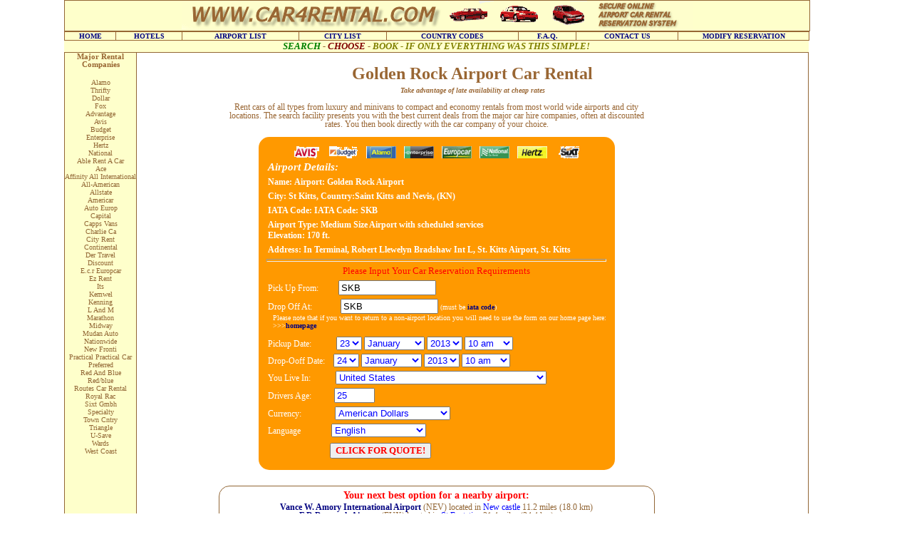

--- FILE ---
content_type: text/html; charset=UTF-8
request_url: http://www.car4rental.com/car-hire/golden_rock_airport_car_rental.htm
body_size: 6821
content:
<!DOCTYPE html>
<html lang="en">
<head>
<meta charset="utf-8">
<meta name="keywords" content="Golden Rock Airport, SKB, St Kitts, KN, Saint Kitts and Nevis, Car rental, car rental, budget, hertz, avis,car hire, airport, rentals">
<meta name="description" content="Golden Rock Airport car rental. Search for car hire at Golden Rock Airport located in St Kitts Saint Kitts and Nevis. Iata code: SKB.">
<meta name="robots" content="index,follow">
<title>Rent a car at Golden Rock Airport. SKB IATA ID</title>
<meta name="geo.position" content="17.3111991882324;-62.7187004089355">
<meta name="geo.region" content="KN-U-A">
<meta name="geo.placename" content="St Kitts, Saint Kitts and Nevis">
<meta name="ICBM" content="17.3111991882324, -62.7187004089355">
<link rel="stylesheet" href="../styles.css">
</head>
<body><!--cardid 1304--><div style="width:95%">
<!--webbot bot="Include" U-Include="../include/main-head.htm" TAG="BODY" startspan -->
<div style="width:100%;background-color:#feffcb;border:1px;border-style:solid;border-color:#926635;">
<img src="../images/budget-car-rental.gif" width="718" height="40" alt="car4rental logo"></div>
<nav class="tabler bbt ce" style="white-space:nowrap;">
<span class="cell" style="width:7%;"><a href="../">HOME</a></span>
<span class="cell" style="width:9%;"><a href="http://reserve.car4rental.com/index.jsp?cid=65121">HOTELS</a></span>
<span class="cell" style="width:16%;"><a href="../car-rental-airports/airport-car-rental.htm">AIRPORT LIST</a></span>
<span class="cell" style="width:12%;"><a href="../car-rental-city-a.htm">CITY LIST</a></span>
<span class="cell" style="width:18%;"><a href="../country-code-.htm">COUNTRY CODES</a></span>
<span class="cell" style="width:8%;"><a href="../user-guide.htm">F.A.Q.</a></span>
<span class="cell" style="width:14%;"><a href="../contact-car4rental.htm">CONTACT US</a></span>
<span class="cell" style="width:18%;"><a href="../cancel.htm">MODIFY RESERVATION</a></span>
</nav>
<div class="lf b i ce backg"><span class="dg">SEARCH</span> - <span class="br">CHOOSE</span> - <span class="lg">BOOK - IF ONLY EVERYTHING WAS THIS SIMPLE!</span></div>
<!--webbot bot="Include" i-checksum="47985" endspan --><div class="lftbo hi">
<aside id="rental_company"><h6>Major Rental Companies</h6><br>Alamo<br>Thrifty<br>Dollar<br>Fox<br>Advantage<br>Avis<br>Budget<br>Enterprise<br>Hertz<br>National<br>Able Rent A Car<br>Ace<br>Affinity All International<br>
All-American<br>Allstate<br>Americar<br>Auto Europ<br>Capital<br>Capps Vans<br>Charlie Ca<br>City Rent<br>Continental<br>Der Travel<br>Discount<br>E.c.r Europcar<br>
Ez Rent<br>Its<br>Kemwel<br>Kenning<br>L And M<br>Marathon<br>Midway<br>Mudan Auto<br>Nationwide<br>New Fronti<br>Practical Practical Car<br>Preferred<br>Red And Blue<br>
Red/blue<br>Routes Car Rental<br>Royal Rac<br>Sixt Gmbh<br>Specialty<br>Town Cntry<br>Triangle<br>U-Save<br>Wards<br>
West Coast<br><br></aside></div><div class="topbi hi">
<header><h1>Golden Rock Airport Car Rental</h1></header><br>
<br><span class="b i">Take advantage of late availability at cheap rates</span>
<!--webbot bot="Include" U-Include="../include/top-box.htm" TAG="BODY" startspan -->
<div class="botoa"><br>
Rent cars of all types from luxury and 
minivans to compact and economy rentals from most world wide airports and city 
	locations. The search facility presents you with the best current deals from 
	the major car hire companies, often at discounted rates. You then book 
	directly with the car company of your choice.<br><br>
</div>
<!--webbot bot="Include" i-checksum="39978" endspan --><div class="roundcont">
<section id="main_details"><br><img src="../images/small-company.gif" width="400" height="20" alt="hire companies logo" style="margin-left:50px;"> <h2>Airport Details:</h2>
<FORM Action="https://book.cartrawler.com/" METHOD="get" NAME="aForm">
<input type="hidden" name="clientid" value="556344">

<div class="line"><h4>Name:</h4> <span class="gen2">Airport: Golden Rock Airport</span></div>
<div class="line"><h4>City:</h4> <span class="gen2"> St Kitts, Country:Saint Kitts and Nevis, (KN)</span><br></div>
<div class="line"><h4>IATA Code:</h4> <span class="gen2">IATA Code: SKB</span></div>
<div class="line"><h4>Airport Type:</h4> <span class="gen2"> Medium Size Airport with scheduled services</span> <br><span class="gen" style="margin:0px 0px 0px 13px;">Elevation: 170 ft.</span></div>
<div class="line"><h4>Address:</h4> <span class="gen2"> In Terminal, Robert Llewelyn Bradshaw Int L, St. Kitts Airport, St. Kitts</span></div><hr class="hrl"><div id="line2">Please Input Your Car Reservation Requirements</div>
<!--bycodes-->
<div class="line"><span class="fortex">Pick Up From:</span> <input type="text"  name="pickupIATACode" value="SKB" size="15" style="margin:0px 0px 0px 25px;"></div>
<div class="line"><span class="fortex">Drop Off At:</span> <input type="text"  name="returnIATACode" value="SKB" size="15" style="margin:0px 0px 0px 37px;"> (must be 
	<a href="../car-rental-airports/airport-car-rental.htm">iata code</a>)</div>
<div class="line" style="margin:0px 0px 10px 20px;">Please note that if you want to return to a non-airport location you will need to use the form on our home page here: 
	&gt;&gt;&gt;<a href="http://www.car4rental.com">homepage</a></div>
	<!--bycodee-->
<!--webbot bot="Include" U-Include="../include/main-form.htm" TAG="BODY" startspan -->
<div class="line"><span class="fortex">Pickup Date:</span><select name="pickupDate" onchange="amadChange(document.aForm.pickupMonth, document.aForm.pickupDate, document.aForm.returnMonth, document.aForm.returnDate)" class="bt" style="margin:0px 0px 0px 35px;">
<option value="1">1
<option value="2">2
<option value="3">3
<option value="4">4
<option value="5">5
<option value="6">6
<option value="7">7
<option value="8">8
<option value="9">9
<option value="10">10
<option value="11">11
<option value="12">12
<option value="13">13
<option value="14">14
<option value="15">15
<option value="16">16
<option value="17">17
<option value="18">18
<option value="19">19
<option value="20">20
<option value="21">21
<option value="22">22
<option value="23">23
<option value="24">24
<option value="25">25
<option value="26">26
<option value="27">27
<option value="28">28
<option value="29">29
<option value="30">30
<option value="31">31
</select>
<select name="pickupMonth" onchange="javascript:amadChange(document.aForm.pickupMonth, document.aForm.pickupDate, document.aForm.returnMonth, document.aForm.returnDate);" class="bt">
                                                               
<option value="0">
January
<option value="1">February
<option value="2">March
<option value="3">April
<option value="4">May
<option value="5">June
<option value="6" >July
<option value="7">August
<option value="8">September<option value="9">October<option value="10">November
<option value="11">December</select>


<select name="pickupYear" class="bt">                                                               
<option value="2013">2013</option>
<option value="2014">2014</option>
<option value="2015">2015</option>
</select>



<select name="pickupHour" class="bt">
<option value="00">0 am</option>
<option value="01">1 am</option>
<option value="02">2 am</option>
<option value="03">3 am</option>
<option value="04">4 4am</option>
<option value="05">5 am</option>
<option value="06">6 am</option>
<option value="07">7 am</option>
<option value="08">8 am</option>
<option value="09">9 am</option>
<option value="10" selected>10 am</option>
<option value="11">11 am </option>
<option value="12">12 noon </option>
<option value="13">1 pm </option>
<option value="14">2 pm </option>
<option value="15">3 pm </option>
<option value="16">4 pm </option>
<option value="17">5 pm </option>
<option value="18">6 pm </option>
<option value="19">7 pm </option>
<option value="20">8 pm </option>
<option value="20">9 pm </option>
<option value="22">10 pm </option>
<option value="23">11 pm </option>
</select></div>



<div class="line"><input type="hidden" name="pickupMinute" value="00"><span class="fortex">Drop-Ooff Date:</span>

<select name="returnDate" onchange="dmddChange(document.carForm.returnMonth,document.carForm.returnDate)" class="bt" style="margin:0px 0px 0px 9px;">
<option value="1">1
<option value="2">2
<option value="3">3
<option value="4">4
<option value="5">5
<option value="6">6
<option value="7">7
<option value="8">8
<option value="9">9
<option value="10">10
<option value="11">11
<option value="12">12
<option value="13">13
<option value="14">14
<option value="15">15
<option value="16">16
<option value="17">17
<option value="18">18
<option value="19">19
<option value="20">20
<option value="21">21
<option value="22">22
<option value="23">23
<option value="24">24
<option value="25">25
<option value="26">26
<option value="27">27
<option value="28">28
<option value="29">29
<option value="30">30
<option value="31">31
</select>


<select name="returnMonth" onchange="javascript:dmddChange(document.aForm.returnMonth,document.aForm.returnDate);"  class="bt">
<option value="0">
January
<option value="1">February
<option value="2">March
<option value="3">April
<option value="4">May
<option value="5">June
<option value="6" >July
<option value="7">August
<option value="8">September<option value="9">October<option value="10">November
<option value="11">December</select>


<select name="returnYear" class="bt">                                                               
<option value="2013">2013</option>
<option value="2014">2014</option>
<option value="2015">2015</option>
</select>



<select name="returnHour" class="bt">
<option value="00">0 am</option>
<option value="01">1 am</option>
<option value="02">2 am</option>
<option value="03">3 am</option>
<option value="04">4 4am</option>
<option value="05">5 am</option>
<option value="06">6 am</option>
<option value="07">7 am</option>
<option value="08">8 am</option>
<option value="09">9 am</option>
<option value="10" selected>10 am</option>
<option value="11">11 am </option>
<option value="12">12 noon </option>
<option value="13">1 pm </option>
<option value="14">2 pm </option>
<option value="15">3 pm </option>
<option value="16">4 pm </option>
<option value="17">5 pm </option>
<option value="18">6 pm </option>
<option value="19">7 pm </option>
<option value="20">8 pm </option>
<option value="20">9 pm </option>
<option value="22">10 pm </option>
<option value="23">11 pm </option>
</select></div>

<div style="text-align:left;margin:5px 0px 0px 0px">
<span class="fortex">You Live In:</span>
<select name="residencyId" class="bt" style="margin:0px 0px 0px 32px;">
<option value="US">United States</option>
<option value="GB">United Kingdom</option>
<option value="AF">Afghanistan</option>
<option value="AX">�land Islands</option>
<option value="AL">Albania</option>
<option value="DZ">Algeria</option>
<option value="AS">American Samoa</option>
<option value="AD">Andorra</option>
<option value="AO">Angola</option>
<option value="AI">Anguilla</option>
<option value="AQ">Antarctica</option>
<option value="AG">Antigua and Barbuda</option>
<option value="AR">Argentina</option>
<option value="AM">Armenia</option>
<option value="AW">Aruba</option>
<option value="AU">Australia</option>
<option value="AT">Austria</option>
<option value="AZ">Azerbaijan</option>
<option value="BS">Bahamas</option>
<option value="BH">Bahrain</option>
<option value="BD">Bangladesh</option>
<option value="BB">Barbados</option>
<option value="BY">Belarus</option>
<option value="BE">Belgium</option>
<option value="BZ">Belize</option>
<option value="BJ">Benin</option>
<option value="BM">Bermuda</option>
<option value="BT">Bhutan</option>
<option value="BO">Bolivia</option>
<option value="BA">Bosnia and Herzegovina</option>
<option value="BW">Botswana</option>
<option value="BV">Bouvet Island</option>
<option value="BR">Brazil</option>
<option value="IO">British Indian Ocean Territory</option>
<option value="BN">Brunei Darussalam</option>
<option value="BG">Bulgaria</option>
<option value="BF">Burkina Faso</option>
<option value="BI">Burundi</option>
<option value="KH">Cambodia</option>
<option value="CM">Cameroon</option>
<option value="CA">Canada</option>
<option value="CV">Cape Verde</option>
<option value="KY">Cayman Islands</option>
<option value="CF">Central African Republic</option>
<option value="TD">Chad</option>
<option value="CL">Chile</option>
<option value="CN">China</option>
<option value="CX">Christmas Island</option>
<option value="CC">Cocos (Keeling) Islands</option>
<option value="CO">Colombia</option>
<option value="KM">Comoros</option>
<option value="CD">Congo, the Democratic Republic of the</option>
<option value="CG">Congo</option>
<option value="CK">Cook Islands</option>
<option value="CR">Costa Rica</option>
<option value="CI">Cote D'Ivoire</option>
<option value="HR">Croatia</option>
<option value="CU">Cuba</option>
<option value="CY">Cyprus</option>
<option value="CZ">Czech Republic</option>
<option value="DK">Denmark</option>
<option value="DJ">Djibouti</option>
<option value="DM">Dominica</option>
<option value="DO">Dominican Republic</option>
<option value="EC">Ecuador</option>
<option value="EG">Egypt</option>
<option value="SV">El Salvador</option>
<option value="GQ">Equatorial Guinea</option>
<option value="ER">Eritrea</option>
<option value="EE">Estonia</option>
<option value="ET">Ethiopia</option>
<option value="FK">Falkland Islands (Malvinas)</option>
<option value="FO">Faroe Islands</option>
<option value="FJ">Fiji</option>
<option value="FI">Finland</option>
<option value="FR">France</option>
<option value="GF">French Guiana</option>
<option value="PF">French Polynesia</option>
<option value="TF">French Southern Territories</option>
<option value="GA">Gabon</option>
<option value="GM">Gambia</option>
<option value="GE">Georgia</option>
<option value="DE">Germany</option>
<option value="GH">Ghana</option>
<option value="GI">Gibraltar</option>
<option value="GR">Greece</option>
<option value="GL">Greenland</option>
<option value="GD">Grenada</option>
<option value="GP">Guadeloupe</option>
<option value="GU">Guam</option>
<option value="GT">Guatemala</option>
<option value="GN">Guinea</option>
<option value="GW">Guinea-Bissau</option>
<option value="GY">Guyana</option>
<option value="HT">Haiti</option>
<option value="HM">Heard Island and Mcdonald Islands</option>
<option value="VA">Holy See (Vatican City State)</option>
<option value="HN">Honduras</option>
<option value="HK">Hong Kong</option>
<option value="HU">Hungary</option>
<option value="IS">Iceland</option>
<option value="IN">India</option>
<option value="ID">Indonesia</option>
<option value="IR">Iran, Islamic Republic of</option>
<option value="IQ">Iraq</option>
<option value="IE">Ireland</option>
<option value="IM">Isle of Man</option>
<option value="IL">Israel</option>
<option value="IT">Italy</option>
<option value="JM">Jamaica</option>
<option value="JP">Japan</option>
<option value="JO">Jordan</option>
<option value="KZ">Kazakhstan</option>
<option value="KE">Kenya</option>
<option value="KI">Kiribati</option>
<option value="KP">Korea, Democratic People's Republic of</option>
<option value="KR">Korea, Republic of</option>
<option value="KW">Kuwait</option>
<option value="KG">Kyrgyzstan</option>
<option value="LA">Lao People's Democratic Republic</option>
<option value="LV">Latvia</option>
<option value="LB">Lebanon</option>
<option value="LS">Lesotho</option>
<option value="LR">Liberia</option>
<option value="LY">Libyan Arab Jamahiriya</option>
<option value="LI">Liechtenstein</option>
<option value="LT">Lithuania</option>
<option value="LU">Luxembourg</option>
<option value="MO">Macao</option>
<option value="MK">Macedonia, the Former Yugoslav Republic of</option>
<option value="MG">Madagascar</option>
<option value="MW">Malawi</option>
<option value="MY">Malaysia</option>
<option value="MV">Maldives</option>
<option value="ML">Mali</option>
<option value="MT">Malta</option>
<option value="MH">Marshall Islands</option>
<option value="MQ">Martinique</option>
<option value="MR">Mauritania</option>
<option value="MU">Mauritius</option>
<option value="YT">Mayotte</option>
<option value="MX">Mexico</option>
<option value="FM">Micronesia, Federated States of</option>
<option value="MD">Moldova, Republic of</option>
<option value="MC">Monaco</option>
<option value="MN">Mongolia</option>
<option value="ME">Montenegro</option>
<option value="MS">Montserrat</option>
<option value="MA">Morocco</option>
<option value="MZ">Mozambique</option>
<option value="MM">Myanmar</option>
<option value="NA">Namibia</option>
<option value="NR">Nauru</option>
<option value="NP">Nepal</option>
<option value="NL">Netherlands</option>
<option value="AN">Netherlands Antilles</option>
<option value="NC">New Caledonia</option>
<option value="NZ">New Zealand</option>
<option value="NI">Nicaragua</option>
<option value="NE">Niger</option>
<option value="NG">Nigeria</option>
<option value="NU">Niue</option>
<option value="NF">Norfolk Island</option>
<option value="MP">Northern Mariana Islands</option>
<option value="NO">Norway</option>
<option value="OM">Oman</option>
<option value="PK">Pakistan</option>
<option value="PW">Palau</option>
<option value="PS">Palestinian Territory, Occupied</option>
<option value="PA">Panama</option>
<option value="PG">Papua New Guinea</option>
<option value="PY">Paraguay</option>
<option value="PE">Peru</option>
<option value="PH">Philippines</option>
<option value="PN">Pitcairn</option>
<option value="PL">Poland</option>
<option value="PT">Portugal</option>
<option value="PR">Puerto Rico</option>
<option value="QA">Qatar</option>
<option value="RS">Republic of Serbia</option>
<option value="RE">Reunion</option>
<option value="RO">Romania</option>
<option value="RU">Russian Federation</option>
<option value="RW">Rwanda</option>
<option value="SH">Saint Helena</option>
<option value="KN">Saint Kitts and Nevis</option>
<option value="LC">Saint Lucia</option>
<option value="PM">Saint Pierre and Miquelon</option>
<option value="VC">Saint Vincent and the Grenadines</option>
<option value="WS">Samoa</option>
<option value="SM">San Marino</option>
<option value="ST">Sao Tome and Principe</option>
<option value="SA">Saudi Arabia</option>
<option value="SN">Senegal</option>
<option value="SC">Seychelles</option>
<option value="SL">Sierra Leone</option>
<option value="SG">Singapore</option>
<option value="SK">Slovakia</option>
<option value="SI">Slovenia</option>
<option value="SB">Solomon Islands</option>
<option value="SO">Somalia</option>
<option value="ZA">South Africa</option>
<option value="GS">South Georgia and the South Sandwich Islands</option>
<option value="ES">Spain</option>
<option value="LK">Sri Lanka</option>
<option value="SD">Sudan</option>
<option value="SR">Suriname</option>
<option value="SJ">Svalbard and Jan Mayen</option>
<option value="SZ">Swaziland</option>
<option value="SE">Sweden</option>
<option value="CH">Switzerland</option>
<option value="SY">Syrian Arab Republic</option>
<option value="TW">Taiwan</option>
<option value="TJ">Tajikistan</option>
<option value="TZ">Tanzania, United Republic of</option>
<option value="TH">Thailand</option>
<option value="TL">Timor-Leste</option>
<option value="TG">Togo</option>
<option value="TK">Tokelau</option>
<option value="TO">Tonga</option>
<option value="TT">Trinidad and Tobago</option>
<option value="TN">Tunisia</option>
<option value="TR">Turkey</option>
<option value="TM">Turkmenistan</option>
<option value="TC">Turks and Caicos Islands</option>
<option value="TV">Tuvalu</option>
<option value="UG">Uganda</option>
<option value="UA">Ukraine</option>
<option value="AE">United Arab Emirates</option>
<option value="GB">United Kingdom</option>
<option value="US">United States</option>
<option value="UM">United States Minor Outlying Islands</option>
<option value="UY">Uruguay</option>
<option value="UZ">Uzbekistan</option>
<option value="VU">Vanuatu</option>
<option value="VE">Venezuela</option>
<option value="VN">Vietnam</option>
<option value="VG">Virgin Islands, British</option>
<option value="VI">Virgin Islands, U.S.</option>
<option value="WF">Wallis and Futuna</option>
<option value="EH">Western Sahara</option>
<option value="YE">Yemen</option>
<option value="ZM">Zambia</option>
<option value="ZW">Zimbabwe</option>

</select>

</div>

<div class="line">
<span class="fortex">Drivers Age:</span> 
<input type="text" name="age" class="bt" size="5" style="margin:0px 0px 0px 29px;" value="25"></div>


<div class="line">
<input type="hidden" name="returnMinute" value="00">
<span class="fortex">Currency:</span>
<select name="currency" class="bt" style="margin:0px 0px 0px 44px;">
<option value="USD" selected>American Dollars</option>
<option value="GBP">British Pounds</option>
<option value="EUR">Euro</option>
<option value="">-</option>
<option value="aRS">Argentine Peso</option>
<option value="aUD">Australian Dollars</option>
<option value="BRL">Brazilian Real</option>
<option value="GBP">British Pounds</option>
<option value="CAD">Canadian Dollars</option>
<option value="DKK">Danish Kroner</option>
<option value="EUR">Euro</option>
<option value="FIM">Finnish Markka</option>
<option value="HKD">Hong Kong Dollars</option>
<option value="ILS">Israeli New Shekels</option>
<option value="JPY">Japanese Yen</option>
<option value="MXP">Mexican New Pesos</option>
<option value="NZD">New Zealand Dollars</option>
<option value="NOK">Norwegian Kroner</option>
<option value="SGD">Singapore Dollars</option>
<option value="ZAR">South African Rand</option>
<option value="KRW">South Korean Won</option>
<option value="SEK">Swedish Krona</option>
<option value="CHF">Swiss Francs</option>
<option value="TWD">Taiwan Dollars</option>
<option value="GBP">United Kingdom Pounds</option>
<option value="USD">USA Dollars</select></div>

<div class="line">
<span class="fortex">Language</span>
<select name="lang" class="bt" style="margin:0px 0px 0px 40px;">
<option value="EN">English</option>
<option value="BG">Bulgarian</option>
<option value="CA">Catalan</option>
<option value="HR">Croatian</option>
<option value="CS">Czech</option>
<option value="DA">Danish</option>
<option value="NL">Dutch</option>
<option value="EN">English</option>
<option value="ET">Estonian</option>
<option value="FO">Faroese</option>
<option value="TL">Filipino</option>
<option value="FI">Finnish</option>
<option value="FL">Flemish</option>
<option value="FR">French</option>
<option value="DE">German</option>
<option value="EL">Greek</option>
<option value="HU">Hungarian</option>
<option value="IS">Icelandic</option>
<option value="ID">Indonesian</option>
<option value="IT">Italian</option>
<option value="JA">Japanese</option>
<option value="KO">Korean</option>
<option value="LV">Latvian</option>
<option value="LT">Lithuanian</option>
<option value="MK">Macedonian</option>
<option value="MS">Malay</option>
<option value="NO">Norwegian</option>
<option value="PL">Polish</option>
<option value="PT">Portuguese</option>
<option value="RO">Romanian</option>
<option value="RU">Russian</option>
<option value="SR">Serbian</option>
<option value="ZH">Simplified Chinese</option>
<option value="ES">Spanish</option>
<option value="SV">Swedish</option>
<option value="CH">Swiss</option>
<option value="TH">Thai</option>
<option value="ZH-TW">Traditional Chinese</option>
<option value="TR">Turkish</option>
<option value="UK">Ukrainian</option>
<option value="VI">Vietnamese</option>

</select></div>
<div style="margin:8px 0px 0px 100px;"><input type="submit" VALUE="CLICK FOR QUOTE!" class="red b"></div>
</form> <script type="text/javascript" src="http://www.car4rental.com/orent.js"></script>
<script type="text/javascript" src="http://www.car4rental.com/ohire.js"></script>
<img src="../load.gif" width="14" onLoad="javascript:loadCarDates();" alt="dates">
<!--webbot bot="Include" i-checksum="43935" endspan --></section>
</div><br><br><div class="nearbox"><section><h3>Your next best option for a nearby airport:</h3><br><a href="../car-hire/newcastle_airport_car_rental.htm">Vance W. Amory International Airport</a> (NEV) located in <span class="bt">New castle</span> 11.2 miles (18.0 km) <br>
<a href="../car-hire/f_d_roosevelt_airport_car_rental.htm">F D Roosevelt Airport</a> (EUX) located in <span class="bt">St Eustatius</span> 21.4 miles (34.4 km) away<br>
<a href="../car-hire/St-Barthelemy-Airport-car-rental.htm">St. Barthelemy Airport</a> (SBH) located in <span class="bt">St. Barthelemy</span> 41.8 miles (67.3 km) away<br>
<a href="../car-hire/Princ-Juliana-Airport-car-rental.htm">Princ. Juliana Airport</a> (SXM) located in <span class="bt">St Maarten</span> 56.6 miles (91.1 km) away<br>
<a href="../car-hire/esperance_airport_car_rental.htm">Esperance Airport</a> (SFG) located in <span class="bt">St Martin</span> 58.6 miles (94.3 km) away<br>
<a href="../airport-car-rental/bird-international-airport-car-rental.htm">Bird International Airport</a> (ANU) located in <span class="bt">Antigua</span> 62.3 miles (100.3 km) away<br>
<a href="../airport-car-rental/wallblake_airport_car_rental.htm">Clayton J. Lloyd International Airport</a> (AXA) located in <span class="bt">Anguilla</span> 65.6 miles (105.6 km) <br>
<a href="../car-hire/le_raizet_airport_car_rental.htm">Le Raizet  Airport</a> (PTP) located in <span class="bt">Pointe-a-Pitre</span> 106.7 miles (171.7 km) away<br>
<a href="../airport-car-rental/baillif_airport_car_rental.htm">Baillif Airport</a> (BBR) located in <span class="bt">Basse Terre</span> 110.6 miles (178.0 km) away<br>
</section></div><br>
<!--webbot bot="Include" U-Include="../include/botton-box.htm" TAG="BODY" startspan -->
<aside class="botbo" style="padding:5px;"><h5 class="hfi">Useful Notes</h5>
Normally a minimum age of 21 applys so please make sure you input the correct age for the most accurate rate. 
Rentals are return to pickup airport or can be dropped at another airport or city. For the  latter option you must use the search form on our home page to select your drop off location.
</aside>

<!--webbot bot="Include" i-checksum="38001" endspan --><br><br>Copyright &#169; 2002 Car4rental.com All Rights Reserved
</div></div>
</body>
</html>

--- FILE ---
content_type: text/css; charset=UTF-8
request_url: http://www.car4rental.com/styles.css
body_size: 1662
content:
h1 {
text-align:center;
color:#963;
font-size:18pt;
font-weight:700;
font-family:verdana;
margin-bottom:-18px;
}

h3 {
text-align:center;
color:#963;
font-size:14pt;
font-weight:700;
font-family:verdana;
margin:0;
}

h4 {
text-align:center;
color:#963;
font-size:12pt;
font-weight:700;
font-family:verdana;
margin:0;
}

h5 {
text-align:center;
color:#963;
font-size:10pt;
font-weight:700;
font-family:verdana;
margin:0;
}

h6 {
text-align:center;
color:#963;
font-size:8pt;
font-weight:700;
font-family:verdana;
}

.red {
text-align:center;
font-family:verdana;
color:red;
}

body {
font-family:verdana;
color:#963;
font-size:.6em;
margin-top:0;
text-align:center;
margin-left:auto;
margin-right:auto;
max-width:1100px;
min-width:600px;
}

p.margin {
margin-left:5%;
margin-right:1px;
text-align:left;
font-size:10pt;
}

.popup {
color:#03C;
cursor:pointer;
}

.page {
font-family:verdana;
color:#963;
}

a:hover {
color:red;
text-decoration:underline;
font-family:verdana;
font-weight:700;
}

.bluba a:hover {
color:#FFF;
text-decoration:none;
background-color:blue;
}

.class3 a:hover {
color:red;
text-decoration:underline;
font-family:verdana;
}

.vis a:link {
color:#963;
font-weight:700;
}

.vis a:visited {
color:#FF9800;
font-weight:700;
}

.vis a:hover {
color:red;
text-decoration:underline;
}

hr {
width:46%;
color:#963;
height:2px;
}

.lf {
font-size:135%;
}

.bg {
font-size:110%;
}

.sf {
font-size:90%;
}

.br {
color:maroon;
}

.dg {
color:green;
}

.lg {
color:olive;
}

.b {
font-weight:700;
}

.i {
font-style:italic;
}

.ce {
text-align:center;
}

.te {
width:100px;
background-color:#FFC;
}

.rf {
color:red;
}

.bt {
color:blue;
}

.pad {
padding:5px;
}

.bat {
background-color:#FFC;
color:red;
font-weight:700;
}

table {
border-collapse:collapse;
border:1px;
font-size:110%;
width:100%;
margin-left:auto;
margin-right:auto;
border-color:#963;
border-style:solid;
}

td {
border:1px;
border-color:#963;
border-style:solid;
padding:2px;
}

table.neut {
border-collapse:collapse;
border:1px;
background-color:#FFC;
text-align:left;
width:500px;
border-color:#FFC;
border-style:solid;
}

.neut td {
border:0;
border-color:#FFC;
border-style:solid;
}

table.non {
border-collapse:collapse;
border:0;
}

.non td {
border:0;
border-style:solid;
}

table.pop {
width:90%;
font-size:140%;
}

.pop td {
border:1px;
border-style:inset;
padding:2px;
}

table.s {
background-color:#FFC;
font-size:100%;
}

table.s2 {
background-color:#FFC;
font-size:85%;
border-color:#963;
}

table.s td {
text-align:center;
border-color:#963;
}

table.c td {
background-color:#FBF9F9;
font-size:130%;
text-align:center;
}

.darkbluebord {
border-color:navy;
}

.grey {
color:#989898;
}

.redborder {
border-color:red;
}


.upp {
text-transform:uppercase;
}

.low {
text-transform:lowercase;
}

.ni {
width:90%;
}

.lk {
width:70%;
}

.trz {
width:95%;
}

.trd {
width:25%;
}

.jj {
width:80%;
background-color:#FFC;
}

.cj {
width:20%;
}

.ck {
width:30%;
}

.cl {
width:50%;
}

.cp {
width:85%;
}

.we {
width:18%;
}

tt.td {
border:2px;
}

.sx {
width:80%;
}

.box {
border:1px;
border-collapse:collapse;
text-align:center;
border-color:#963;
border-style:solid;
}

p,.bluba a:link,.bluba a:visited,.blue {
color:#963;
}

a:link,a:visited {
color:navy;
text-decoration:none;
font-family:verdana;
font-weight:700;
}

.class3 a:link,.class3 a:visited {
color:navy;
text-decoration:none;
font-family:verdana;
}

.norm a:link,.norm a:visited,.norm a:hover {
font-weight:400;
}

table.tl td,table.tl {
text-align:left;
}

table.tr td,table.tr,.tr {
text-align:right;
}

.backg,.tt,.bgc {
background-color:#FFC;
}

table.blueborder td,.blueborder {
border-color:#963;
}

.cen,.midl {
margin-left:auto;
margin-right:auto;
}
.movlft {margin:0px 0px 0px 0px}
.dmid{text-align:center;}
img{border:0;}
.fullw {width:100%;}
.line {text-align:left;margin:5px 0px 0px 0px;}
.lftbo {border-style:solid;border-width:1px;color:#926635;float:left;width:100px;background-color:#feffcb;}
.gen {width:300px;margin:0px 0px 0px 13px;font-size:130%;font-weight:bold;}
.fortex {width:300px;margin:0px 0px 0px 13px;font-size:120%;}
.botbo {width:600px;background-color:#feffcb;margin-left:auto;margin-right:auto;text-align:left;font-size:115%;margin-top:25px;}
.hrl {width:95%;color:white;}
.hi {height:970px;}
.topbi {border:1px;border-style:solid;border-color:#926635;}
.botoa {width:600px;margin-left:auto;margin-right:auto;font-size:120%;}
.nearbox {border-style:solid;border-width:1px;color:#926635;width:600px;margin-left:auto;margin-right:auto;font-size:120%;padding:5px;border-radius:15px;}
.tabler {display:table;border-collapse:collapse;border:1px;font-size:100%;width:100%;margin-left:auto;margin-right:auto;border-color:#963;border-style:solid;table-layout:fixed;}
.cell {display: table-cell;vertical-align:top;border:1px;border-color:#963;border-style:solid;}
.row {display:table-row;}
.bbt {background-color:#FFC;}
.btxt {font-size:120%;}
.roundcont {
	width:500px;border-radius:15px;
	background-color: #f90;
	color: #fff;
	margin-left:auto; margin-right:auto;
	text-align: left;
	
}
.nearbox h3 {
text-align:center;
color:red;
font-size:120%;
font-family:verdana;
margin:0px 0px -10px 0px;
}
#main_details h2 {text-align:left;
color:white;
font-size:160%;
font-style:italic;
font-family:verdana;
margin:0px 3px 0px 13px;}
#main_details h4 {display:inline;width:300px;margin:5px 0px 0px 13px;font-size:130%;font-weight:bold;color:white;text-align:left;}
.gen2 {width:300px;margin:0px 0px 0px 0px;font-size:130%;font-weight:bold;}
#rental_company h6 {margin:0px 0px 3px 0px}
.hfi {text-align:left;}
#line2 {text-align:center;font-size:140%;color:red;}
.cell1 {display: table-cell;vertical-align:top;border:1px;border-color:#963;border-style:solid;width:10%;color:green;padding:2px;font-size:90%;vertical-align:middle;text-transform:uppercase;background-color:#FFC;}
.cell2 {display: table-cell;vertical-align:top;border:1px;border-color:#963;border-style:solid;width:9%;padding:2px;font-size:90%;vertical-align:middle;text-transform:uppercase;}
.rfu {color:red;text-transform:uppercase;}
#car_types h2 {margin:0px 0px 0px 0px;display:inline;}
#overview h2 {font-size:100%;font-weight:normal;margin:0px 0px 0px 0px;display:inline;}
.book h2 {display:inline;font-size:100%;color:green;margin: 0px 0px 0px 0px;font-style:italic;}
#index_header {border:1px;border-color:#963;border-style:solid;}
#rental_sections h4 {color:red;font-size:100%;margin:0px 0px 0px 0px;font-weight:normal;}
#companies h4 {color:red;font-size:100%;margin:0px 0px 0px 0px;font-weight:normal;}
.vtclmid {vertical-align:middle;}
.tablercity {display:table;border-collapse:collapse;border:1px;font-size:100%;width:90%;margin-left:auto;margin-right:auto;border-color:#963;border-style:solid;table-layout:fixed;text-align:left;}
.cellc1 {display: table-cell;vertical-align:top;border:1px;border-color:#963;border-style:solid;width:25%;font-size:120%;padding:2px;}
.cellc2 {display: table-cell;vertical-align:top;border:1px;border-color:#963;border-style:solid;width:15%;font-size:120%;padding:2px;}
.cellc3 {display: table-cell;vertical-align:top;border:1px;border-color:#963;border-style:solid;width:10%;font-size:120%;padding:2px;}
.cellc4 {display: table-cell;vertical-align:top;border:1px;border-color:#963;border-style:solid;width:10%;font-size:120%;padding:2px;}
.cellc5 {display: table-cell;vertical-align:top;border:1px;border-color:#963;border-style:solid;width:40%;font-size:120%;padding:2px;}
.rowc {display:table-row;padding:3px;}
.tablera{display:table;border-collapse:collapse;border:1px;font-size:100%;width:90%;margin-left:auto;margin-right:auto;border-color:#963;border-style:solid;table-layout:fixed;text-align:left;}
.cella1 {display: table-cell;vertical-align:top;border:1px;border-color:#963;border-style:solid;width:40%;font-size:120%;padding:2px;}
.cella2 {display: table-cell;vertical-align:top;border:1px;border-color:#963;border-style:solid;width:10%;font-size:120%;padding:2px;}
.cella3 {display: table-cell;vertical-align:top;border:1px;border-color:#963;border-style:solid;width:25%;font-size:120%;padding:2px;}
.cella4 {display: table-cell;vertical-align:top;border:1px;border-color:#963;border-style:solid;width:25%;font-size:120%;padding:2px;}
.rowa {display:table-row;padding:3px;}

--- FILE ---
content_type: text/javascript; charset=UTF-8
request_url: http://www.car4rental.com/orent.js
body_size: 694
content:
       function loadCarDates() {
        var carArrival = new Date();
        var carDeparture = new Date();

        var carAdvanceArrival = 1;
        var carAdvanceDeparture = 2;

        carArrival.setDate( carArrival.getDate() + carAdvanceArrival );
        carDeparture.setDate( carDeparture.getDate() + carAdvanceDeparture );

        setSelectValue(document.forms['aForm'].pickupMonth, carArrival.getMonth());
        setSelectValue(document.forms['aForm'].pickupDate, carArrival.getDate());
        setSelectValue(document.forms['aForm'].returnMonth, carDeparture.getMonth());
        setSelectValue(document.forms['aForm'].returnDate, carDeparture.getDate());
    }

  
    function setSelectValue(select, value) {
        // given a <select> element, set the index to 
        // the option with the specified value.
        for (i = 0; i < select.length; i++) {
            if (select[i].value == value) {
                select.selectedIndex = i;
                break;
            }    
        }
    }

    

   function loadDefaultDates() {
    
   
        var carArrival = new Date();
        var carDeparture = new Date();

    
        var carAdvanceArrival = 7;
        var carAdvanceDeparture = 8;
        
   
        carArrival.setDate( carArrival.getDate() + carAdvanceArrival );
        carDeparture.setDate( carDeparture.getDate() + carAdvanceDeparture );  

        setSelectValue(document.forms['aForm'].pickupMonth, carArrival.getMonth());
        setSelectValue(document.forms['aForm'].pickupDate, carArrival.getDate());
        setSelectValue(document.forms['aForm'].returnMonth, carDeparture.getMonth());
        setSelectValue(document.forms['aForm'].returnDate, carDeparture.getDate());


    }

    function loadDates()
    {

        var calendar = new Date();
        var calendar2 = new Date();
        var cal
        var cal2
        var date;
        var month;
        var year;
        var date2;
        var month2;
        var year2;

        //Here is the variable to change for to advance the arrival Date
         var advanceArrival = 14;

        //Here is the variable to change for to advance the departure Date
         var advanceDeparture = 16;


        //Set the arrival Days
        calendar.setDate(calendar.getDate()+ advanceArrival);
        date = calendar.getDate();
        month = calendar.getMonth();

        //Set the Departure Days
        calendar2.setDate(calendar2.getDate()+advanceDeparture);
        date2 = calendar2.getDate();
        month2 = calendar2.getMonth();

      
    }
    
    function initializeSearchFormDates(startMonth, startDay, endMonth, endDay, startAdvance, endAdvance) {
        var calendar = new Date();
        var calendar2 = new Date();
        var cal
        var cal2
        var date;
        var month;
        var year;
        var date2;
        var month2;
        var year2;

        //Here is the variable to change for to advance the arrival Date
         var advanceArrival = startAdvance;

        //Here is the variable to change for to advance the departure Date
         var advanceDeparture = endAdvance;


        //Set the arrival Days
        calendar.setDate(calendar.getDate()+ advanceArrival);
        date = calendar.getDate();
        month = calendar.getMonth();

        //Set the Departure Days
        calendar2.setDate(calendar2.getDate()+advanceDeparture);
        date2 = calendar2.getDate();
        month2 = calendar2.getMonth();
              

        startMonth.value=month;
        startDay.value=date;
        endMonth.value=month2;
        endDay.value=date2; 
    }

  


--- FILE ---
content_type: text/javascript; charset=UTF-8
request_url: http://www.car4rental.com/ohire.js
body_size: 1105
content:
    //start new script code
    // Checks if browser is Netscape 2.0x since the options array properties don't work with Netscape 2.0x
    function isBrowserSupp() {
        // Get the version of the browser
        version =  parseFloat( navigator.appVersion );

        if ( ( version >= 2.0 ) && ( version < 2.1 ) && ( navigator.appName.indexOf( "Netscape" ) != -1 ) ) {
            return false;
        } else {
            return true;
        }

        return true;
    }

    function isLeapYear( yrStr ) {
        var leapYear = false;
        var year = parseInt( yrStr, 10 );
        // every fourth year is a leap year
        if ( year % 4 == 0 ) {
            leapYear = true;
            // unless it's a multiple of 100
            if( year % 100 == 0 ) {
                leapYear = false;
                // unless it's a multiple of 400
                if( year % 400 == 0 ) {
                    leapYear=true;
                }
            }
        }
        return leapYear;
    }

    function getDaysInMonth( mthIdx, YrStr ) {
        // all the rest have 31
        var maxDays = 31
        // expect Feb. (of course)
        if( mthIdx == 1 ) {
            if( isLeapYear( YrStr ) ) {
                maxDays=29;
            } else {
                maxDays=28;
            }
        }

        // thirty days hath...
        if( mthIdx == 3 || mthIdx == 5 || mthIdx == 8 || mthIdx == 10 ) {
            maxDays=30;
        }
        return maxDays;
    }

    //the function which does some magic to the date fields
    // return non-zero if it is the last day of the month
    function adjustDate( mthIdx, Dt ) {
        var value = 0;

        var today = new Date()
        var theYear = parseInt( today.getYear(), 10 )

        if( mthIdx < today.getMonth() ) {
            theYear = ( parseInt( today.getYear(), 10 ) + 1 )
        }
        if( theYear < 100 ) {
            theYear = "19" + theYear
        } else {
            if( ( theYear - 100 ) < 10 ) {
                theYear = "0" + ( theYear - 100 )
            } else {
                theYear = ( theYear - 100 ) + ""
            }
            theYear = "20" + theYear
        }


        var numDays = getDaysInMonth( mthIdx, theYear );

        if( mthIdx == 1 ) {
            if( Dt.options.selectedIndex + 2 < numDays ) {
                return 0;
            } else {
                if( Dt.options.selectedIndex + 1 > numDays) {
                    Dt.options.selectedIndex=numDays - 1;
                }
                //check for leap year
                if( (Dt.options.selectedIndex + 1) == numDays ) {
                    return 1;
                } else {
                    return 4;
                }
            }
        }

        if( Dt.options.selectedIndex + 2 < numDays ) {
            value = 0;
        } else {
            if ( Dt.options.selectedIndex + 1 > numDays ) {
                Dt.options.selectedIndex--;
                value = 3;
            } else if ( Dt.options.selectedIndex + 1 == numDays ) {
                //index is 31 or 30
                value = 2;
            } else {
                value = 4;
            }
        }
        return value;
    }

    //changes departure month when arrival month is changed
    function amadChange( inM, inD, outM, outD ) {
        if ( !isBrowserSupp() ) {
            return;
        }

        var res = adjustDate( inM.options.selectedIndex, inD );
        if( res != 0 ) {
               outD.options.selectedIndex = 0;
               if ( inM.options.selectedIndex == 11 ) {
                    outM.options.selectedIndex = 0
               } else if( res == 4 ) {
                    outM.options.selectedIndex=inM.options.selectedIndex + 1;
                    outD.options.selectedIndex = 0;
               } else {
                    outM.options.selectedIndex=inM.options.selectedIndex + 1;
                    outD.options.selectedIndex = 1;
               }
        } else {
            outM.options.selectedIndex = inM.options.selectedIndex;
            if (outD.options.selectedIndex <= inD.options.selectedIndex) {
                outD.options.selectedIndex = inD.options.selectedIndex + 1;
            }
        }
        return;
    }


    function dmddChange( outM, outD ) {
        if ( !isBrowserSupp() ) {
            return;
        }

        adjustDate( outM.options.selectedIndex, outD );
        return;
    }
